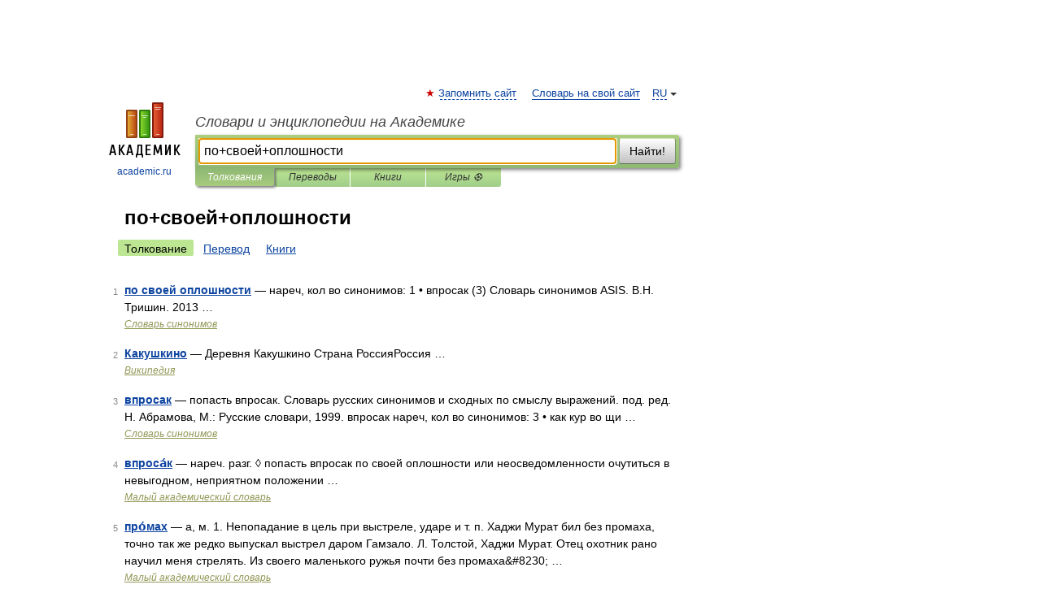

--- FILE ---
content_type: application/javascript; charset=utf-8
request_url: https://fundingchoicesmessages.google.com/f/AGSKWxWIiYDExxVtXq2nzzhEKqu5NFkiQwNoG8b3_am_gTmOd7vt4jnVlt_iGPAPZ7Oub300u7T1yG5mzHU-Xxe7yHeNN-cWdCeA8cevo29kZiFcMEjf6jsoY6yAWpYJzwdKEGxXaFry2g==?fccs=W251bGwsbnVsbCxudWxsLG51bGwsbnVsbCxudWxsLFsxNzY5MDAzMjEyLDMxOTAwMDAwMF0sbnVsbCxudWxsLG51bGwsW251bGwsWzddXSwiaHR0cHM6Ly9hbGxfd29yZHMuYWNhZGVtaWMucnUvc3lub255bXMvJUQwJUJGJUQwJUJFKyVEMSU4MSVEMCVCMiVEMCVCRSVEMCVCNSVEMCVCOSslRDAlQkUlRDAlQkYlRDAlQkIlRDAlQkUlRDElODglRDAlQkQlRDAlQkUlRDElODElRDElODIlRDAlQjgiLG51bGwsW1s4LCI5b0VCUi01bXFxbyJdLFs5LCJlbi1VUyJdLFsyNiwiMTMiXSxbMTksIjIiXSxbMTcsIlswXSJdLFsyNCwiIl0sWzI1LCJbWzMxMDgyMjUzXV0iXSxbMjksImZhbHNlIl1dXQ
body_size: -215
content:
if (typeof __googlefc.fcKernelManager.run === 'function') {"use strict";this.default_ContributorServingResponseClientJs=this.default_ContributorServingResponseClientJs||{};(function(_){var window=this;
try{
var QH=function(a){this.A=_.t(a)};_.u(QH,_.J);var RH=_.ed(QH);var SH=function(a,b,c){this.B=a;this.params=b;this.j=c;this.l=_.F(this.params,4);this.o=new _.dh(this.B.document,_.O(this.params,3),new _.Qg(_.Qk(this.j)))};SH.prototype.run=function(){if(_.P(this.params,10)){var a=this.o;var b=_.eh(a);b=_.Od(b,4);_.ih(a,b)}a=_.Rk(this.j)?_.be(_.Rk(this.j)):new _.de;_.ee(a,9);_.F(a,4)!==1&&_.G(a,4,this.l===2||this.l===3?1:2);_.Fg(this.params,5)&&(b=_.O(this.params,5),_.hg(a,6,b));return a};var TH=function(){};TH.prototype.run=function(a,b){var c,d;return _.v(function(e){c=RH(b);d=(new SH(a,c,_.A(c,_.Pk,2))).run();return e.return({ia:_.L(d)})})};_.Tk(8,new TH);
}catch(e){_._DumpException(e)}
}).call(this,this.default_ContributorServingResponseClientJs);
// Google Inc.

//# sourceURL=/_/mss/boq-content-ads-contributor/_/js/k=boq-content-ads-contributor.ContributorServingResponseClientJs.en_US.9oEBR-5mqqo.es5.O/d=1/exm=kernel_loader,loader_js_executable/ed=1/rs=AJlcJMwtVrnwsvCgvFVyuqXAo8GMo9641A/m=web_iab_tcf_v2_signal_executable
__googlefc.fcKernelManager.run('\x5b\x5b\x5b8,\x22\x5bnull,\x5b\x5bnull,null,null,\\\x22https:\/\/fundingchoicesmessages.google.com\/f\/AGSKWxWy9v7FOh_4HKU0leI-eEDdO4-_WVCvA-P_9v9nmZCgb7oc9iMdR4x_umB4nhxyv4YZgyY-M_IVwvc58yS6CTivBKc72QMVQ81hlj0hg4QOoAMI-U4KUDUn6NdM9KfZu3O7BbKFKA\\\\u003d\\\\u003d\\\x22\x5d,null,null,\x5bnull,null,null,\\\x22https:\/\/fundingchoicesmessages.google.com\/el\/AGSKWxXg-dm5VY6-x6bJUieDaXbA76GHWvXmW1dLr7B0yhHyFkGCQ8MFyYaa1Zt1TazrcZNR0nEbKk-fucL9zTcO5eHWAMfvL_fDC5PbFBFgWZXr7SInIXr5sGK8O_r3XVpdAHBOXXvqvA\\\\u003d\\\\u003d\\\x22\x5d,null,\x5bnull,\x5b7\x5d\x5d\x5d,\\\x22academic.ru\\\x22,1,\\\x22en\\\x22,null,null,null,null,1\x5d\x22\x5d\x5d,\x5bnull,null,null,\x22https:\/\/fundingchoicesmessages.google.com\/f\/AGSKWxXSw8KPMC5q9JywhF3GwAL7sPlVPWF9QpgXaEYa1z6tivxGk3NJ8u7lY-XoUREcGlwMN_17S2hoyWpHFPDXgJLoVsPuADVWI6W441l-vAkwnFL3c6F0Qp2kEL-Uf0tylhjObsqueA\\u003d\\u003d\x22\x5d\x5d');}

--- FILE ---
content_type: application/javascript; charset=utf-8
request_url: https://fundingchoicesmessages.google.com/f/AGSKWxXPP9L05itVQztEZspI5nSAm3Tru31d94Lu5ytVTqdWkgcgIFGZu6ICbY6vBTr58Ib07wJ9s0btV3Ul9by_bZkiOVm095ABjFSkRJAI8ZTyp6W29yATyerc7oL1Vo0tSsVN5xlZSJe0G-F7BoRNYTt3KGu9mQH0c363W9njC4QDhRKA9VPLyJ4cY0GF/_/ad-300x254./ads/square2./layer160x600./ad_announce._300-250-
body_size: -1288
content:
window['9f46fa45-e4fa-48c8-adcf-7286b6301c64'] = true;